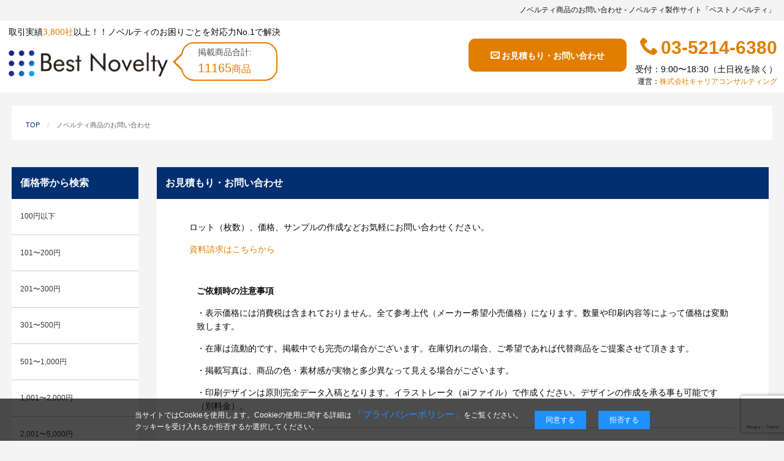

--- FILE ---
content_type: text/html; charset=UTF-8
request_url: https://best-novelty.jp/contact/
body_size: 9413
content:

<!doctype html>
<html class="no-js" lang="ja">
  <head>

<meta charset="utf-8" />
<meta http-equiv="x-ua-compatible" content="ie=edge">
<meta property="og:type" content="article">
<meta property="og:image" content="">
<meta property="og:url" content="//best-novelty.jp/contact/">
<meta property="og:title" content="ノベルティグッズ・ギフト・企業向け販促品の制作なら「ベストノベルティ」 ｜ ノベルティ商品のお問い合わせ">
<meta property="og:description" content="キャリアコンサルティングが運営するノベルティ製作サイト「ベストノベルティ」のお問い合わせページ。お急ぎの方はお電話でもOK（03-5214-6380）。短納期、小ロットなども対応いたします。まずはご連絡お待ちしております。">
<meta property="og:site_name" content="Best Novelty -">
<!--<meta property="og:locale" content="ja_JP">-->
<meta property="fb:app_id" content="1127285664024696">
<meta name="viewport" content="width=device-width, initial-scale=1.0" />
<meta name="description" content="キャリアコンサルティングが運営するノベルティ製作サイト「ベストノベルティ」のお問い合わせページ。お急ぎの方はお電話でもOK（03-5214-6380）。短納期、小ロットなども対応いたします。まずはご連絡お待ちしております。">
<meta name="keywords" content="キャリアコンサルティング,ピタックリーン,これいい和,パンの缶詰,ファイヤーセーブ">
    <title>ノベルティ商品のお問い合わせ | ノベルティグッズ・ギフト・企業向け販促品の制作なら「ベストノベルティ」</title>
    <link rel="canonical" href="https://best-novelty.jp/contact/" />
    <!-- Compressed CSS -->
    <link rel="stylesheet" href="https://cdnjs.cloudflare.com/ajax/libs/foundation/6.3.1/css/foundation.min.css" integrity="sha256-itWEYdFWzZPBG78bJOOiQIn06QCgN/F0wMDcC4nOhxY=" crossorigin="anonymous" />
    <link rel="stylesheet" href="/css/app.css?1578" />
    <link rel="stylesheet" type="text/css" href="/css/menu.css?31">
    <link rel="stylesheet" href="/css/icomoon41418/style.css">
    <link rel="stylesheet" href="https://cdnjs.cloudflare.com/ajax/libs/motion-ui/1.1.1/motion-ui.min.css" />
  <!-- Google tag (gtag.js) -->
  <script async src="https://www.googletagmanager.com/gtag/js?id=G-XDV542M5JK"></script>
  <script>
    window.dataLayer = window.dataLayer || [];
    function gtag(){dataLayer.push(arguments);}
    gtag('js', new Date());

    gtag('config', 'G-XDV542M5JK');
  </script>
  <!-- Google Tag Manager -->
  <script>(function(w,d,s,l,i){w[l]=w[l]||[];w[l].push({'gtm.start':
  new Date().getTime(),event:'gtm.js'});var f=d.getElementsByTagName(s)[0],
  j=d.createElement(s),dl=l!='dataLayer'?'&l='+l:'';j.async=true;j.src=
  'https://www.googletagmanager.com/gtm.js?id='+i+dl;f.parentNode.insertBefore(j,f);
  })(window,document,'script','dataLayer','GTM-WLTWVW7D');</script>
  <!-- End Google Tag Manager -->
  <script src="https://www.google.com/recaptcha/api.js"></script>
</head>
<script src="https://www.google.com/recaptcha/api.js?render=6Lcd9lQeAAAAAF-uWlFpwaL8xzlQfFJE966LUcx6"></script>
  <body>
     <h1 class="top_text text-right">
   ノベルティ商品のお問い合わせ - ノベルティ製作サイト「ベストノベルティ」</h1>
 <div id="header">
  <div class="row small-collapse">
    <div class="large-5 medium-5 columns head_tittle small-8">
      <p>取引実績<span class="orange">3,800社</span>以上！！ノベルティのお困りごとを対応力No.1で解決</p>
      <div class="clearfix">
        <p id="top_logo"><a href="/">ベストノベルティ(Best Novelty)</a></p>
        <div class="balloon2-left show-for-large">
          <div class="inner-ballon">
            <p>掲載商品合計:</p><p class="orange">11165<small>商品</small></p>
          </div>
        </div>
      </div>
    </div>
    <div class="large-7 medium-7 columns text-right head_contact end small-4">
      <div class="float-right">
        <div class="clearfix">
          <div id="head_button" class="float-left">
            <a href="/contact" class="button expanded radius show-for-medium"><i class="fa icon-envelop"></i>お見積もり・お問い合わせ</a>
            <a href="/contact" class="button expanded radius show-for-small-only">お問い合わせ</a>
          </div>
          <div id="head_infobar" class="float-right show-for-large">
            <p id="top_tel"><b><i class="fa icon-phone"></i>03-5214-6380</b></p>
            <p id="head_info" class="text-right">受付：9:00〜18:30（土日祝を除く）</p>
            <p id="head_company" class="text-right">運営：<a href="https://c-consul.co.jp/" target="_blank">株式会社キャリアコンサルティング</a></p>
          </div>
        </div>
        </div>
      </div>
    </div>
   </div>

    <div class="row contact_row">
      <div id="breadcrumbs" class="hide-for-small-only">
 <div class="row">
     <nav role="navigation">
       <ul class="breadcrumbs">
         <li><a href="/">TOP</a></li>
                  <li class="disabled">ノベルティ商品のお問い合わせ</li>
       </ul>
     </nav>
   </div>
</div>

    <!-- メイン部分 -->
      <div id="main" class="large-10 large-push-2 columns">
        <form id="form_1" method="post" action="">
          <input type="hidden" id="g-recaptcha-response" name="g-recaptcha-response">
          <input type="hidden" name="action" value="validate_captcha">
        <h2 id="main_tittle">お見積もり・お問い合わせ</h2>
        <div class="row columns list contact">
          <div class="columns">
                    <div class="columns medium-11 medium-centered">
            <br><p>ロット（枚数）、価格、サンプルの作成などお気軽にお問い合わせください。</p>
            <p><a href="/contact/leaflet">資料請求はこちらから</a></p>
            <table>
              <tr>
                <td>
                  <p><b>ご依頼時の注意事項</b></p>
                  <p>・表示価格には消費税は含まれておりません。全て参考上代（メーカー希望小売価格）になります。数量や印刷内容等によって価格は変動致します。</p>
                  <p>・在庫は流動的です。掲載中でも完売の場合がございます。在庫切れの場合、ご希望であれば代替商品をご提案させて頂きます。</p>
                  <p>・掲載写真は、商品の色・素材感が実物と多少異なって見える場合がございます。</p>
                  <p>・印刷デザインは原則完全データ入稿となります。イラストレータ（aiファイル）で作成ください。デザインの作成を承る事も可能です（別料金）。 </p>
                </td>
              </tr>
            </table>
            <table>
              <tr>
                <th>貴社名<span class="hissu">必須</span></th>
                <td>
                  <div class="row">
                    <input id="company_name" type="text" name="company_name" value="" class="text validate[required,maxSize[100]]" placeholder="貴社名">
                  </div>
                </td>
              </tr>
              <tr>
                <th>ご担当者氏名<span class="hissu">必須</span></th>
                <td>
                  <div class="row">
                    <input id="your_name" type="text" name="your_name" value="" class="text validate[required,maxSize[10]]" placeholder="ご担当者氏名">
                  </div>
                </td>
              </tr>
              <tr>
                <th>電話番号<span class="hissu">必須</span></th>
                <td>
                  <div class="row">
                    <input id="your_tel" type="text" name="your_tel" value="" class="text validate[required,custom[phone]]" placeholder="電話番号">
                  </div>
                </td>
              </tr>
              <tr>
                <th>メールアドレス<span class="hissu">必須</span></th>
                <td>
                  <div class="row">
                    <input id="your_mail" type="text" name="your_mail" value="" class="text validate[required,custom[email]]" placeholder="メールアドレス">
                  </div>
                </td>
              </tr>
            </table>
          </div>
          <div class="columns medium-11 medium-centered">
            <br>
          <p>ご検討の商品がお決まりの方は下記もご入力ください。</p>
            <table>
              <tr>
                <th>ご検討商品</th>
                <td>
                  <input id="contact_product" type="text" name="contact_product" value="" class="text" placeholder="ご検討商品">
                </td>
              </tr>
              <tr>
                <th>ご検討数量</th>
                <td>
                  <input id="contact_prodcut_amount" type="text" name="contact_prodcut_amount" value="" class="text validate[custom[integer]]" placeholder="ご検討数量">
                </td>
              </tr>
              <tr>
                <th>名入れの有無</th>
                <td>
                  <ul class="clearfix">
                    <li class="left"><INPUT type="radio" id="radio01a" class="" data-prompt-position="topLeft" name="name_print" value="True"  ><label for="radio01a">有り</label></li>
                    <li class="left"><INPUT type="radio" id="radio02a" class="" data-prompt-position="topLeft" name="name_print" value="False" ><label for="radio02a">無し</label></li>
                  </ul>
                </td>
              </tr>
              <tr>
                <th>ご希望の納期</th>
                <td>
                  <input id="contact_remit" type="text" name="contact_remit" value="" class="text" placeholder="ご希望の納期">
                </td>
              </tr>
              <tr>
                <th>その他お問い合わせ</th>
                <td>
                  <textarea id="contents" name="contents" cols="50" rows="8" class="validate[maxSize[800]]" placeholder="お問い合わせ内容をご入力ください。"></textarea>
                </td>
              </tr>
            </table>
            <p><a href="https://c-consul.co.jp/company/policy/" target="_blank">
              個人情報の取り扱いはこちらをご確認ください。</a>
          </div>
          <div id="button">
            <div class="row">
              <div class="large-8 medium-10 small-12 columns small-centered">
                <input type="submit" name="send" class='button expanded large' value="お問い合わせを送信する"  onclick="return check();">
              </div>
              <div class="text-center">
                <p>お電話でのお問い合わせも承ります。<br>03-5214-6380（9:00〜18:30 土日祝をのぞく）</p>
              </div>
            </div>
          </div>
        </div>
        </div>
      </form>
      </div>

      <!-- サイド部分 -->
        <div id="side_category2" class="large-2 large-pull-10 columns">
          <nav>
  <h3>価格帯から検索</h3>
  <ul>
    <li><a href="/result?min=-2&amp;max=100">100円以下</a></li>
    <li><a href="/result?min=101&amp;max=200">101〜200円</a></li>
    <li><a href="/result?min=201&amp;max=300">201〜300円</a></li>
    <li><a href="/result?min=301&amp;max=500">301〜500円</a></li>
    <li><a href="/result?min=501&amp;max=1000">501〜1,000円</a></li>
    <li><a href="/result?min=1001&amp;max=2000">1,001〜2,000円</a></li>
    <li><a href="/result?min=2001&amp;max=5000">2,001〜5,000円</a></li>
    <li><a href="/result?min=5001&amp;max=-2">5,001円以上</a></li>
    <li><a href="/result?min=-1&amp;max=-1">オープン価格</a></li>
  </ul>
  <h3>カテゴリから検索</h3>
  <ul>
    <!-- 20250717 サイドメニュー変更 -->
    <li class="has-child">
      <a href="#menu80">バッグ・ファッション</a>
      <ul>
        <!-- 20250717 カテゴリー名改善 -->
        <li><a href="/category/?cat_id=81">エコバッグ・コットンバッグ・紙袋</a></li>
        <!-- //20250717 カテゴリー名改善 -->
        <li><a href="/category/?cat_id=82">ファッション雑貨</a></li>
        <!-- 20250717 カテゴリー名改善 -->
        <li><a href="/category/?cat_id=83">Ｔシャツ・他ウェア</a></li>
        <!-- //20250717 カテゴリー名改善 -->
      </ul>
    </li>
    <li><a href="/category/?cat_id=61">ボールペン・マーカー</a></li>
    <li><a href="/category/?cat_id=62">メモ・付箋</a></li>
    <li><a href="/category/?cat_id=47">マグカップ・ボトル関連</a></li>
    <li><a href="/category/?cat_id=43">タオル</a></li>
    <li><a href="/category/?cat_id=75">キーホルダー</a></li>
    <!-- //20250717 サイドメニュー変更 -->
    <li class="has-child">
      <a href="#menu20">食品・グルメ</a>
        <ul>
          <li><a href="/category/?cat_id=21">食材</a></li>
          <li><a href="/category/?cat_id=22">麺類</a></li>
          <li><a href="/category/?cat_id=23">パン</a> </li>
          <li><a href="/category/?cat_id=24">飲料品</a></li>
          <li><a href="/category/?cat_id=25">菓子・スイーツ</a></li>
          <li><a href="/category/?cat_id=26">調味料</a></li>
          <li><a href="/category/?cat_id=27">レトルト</a></li>
          <li><a href="/category/?cat_id=28">副食品</a></li>
        </ul>
    </li>
    <li class="has-child">
      <a href="#menu40">生活用品</a>
      <ul>
        <li><a href="/category/?cat_id=41">バス・洗面用品</a></li>
        <li><a href="/category/?cat_id=42">お掃除・洗濯</a></li>
        <li><a href="/category/?cat_id=44">メディカル用品</a></li>
        <li><a href="/category/?cat_id=45">ティッシュ</a></li>
        <li><a href="/category/?cat_id=46">キッチン用品</a></li>
        <li><a href="/category/?cat_id=48">傘・雨具</a></li>
        <li><a href="/category/?cat_id=49">防犯・防災</a></li>
        <li><a href="/category/?cat_id=50">リビング</a></li>
        <li><a href="/category/?cat_id=51">電化製品・時計</a></li>
        <li><a href="/category/?cat_id=52">ライター・マッチ</a></li>
        <li><a href="/category/?cat_id=53">レジャー・アウトドア</a></li>
        <li><a href="/category/?cat_id=54">トラベル</a></li>
        <li><a href="/category/?cat_id=55">涼感・あったかグッズ</a></li>
        <li><a href="/category/?cat_id=191">手ぬぐい</a></li>
        <li><a href="/category/?cat_id=57">その他生活雑貨</a></li>
      </ul>
    </li>
    <li class="has-child">
      <a href="#menu70">PC・モバイル用品</a>
      <ul>
        <li><a href="/category/?cat_id=71">パソコン周辺グッズ</a></li>
        <li><a href="/category/?cat_id=72">モバイル関連グッズ</a></li>
        <li><a href="/category/?cat_id=73">携帯ストラップ</a></li>
        <li><a href="/category/?cat_id=74">クリーナー</a></li>
      </ul>
    </li>
    <li class="has-child">
      <a href="#menu60">ステーショナリー関連</a>
      <ul>
        <li><a href="/category/?cat_id=63">手帳・ノート</a></li>
        <li><a href="/category/?cat_id=64">ファイル・バインダー</a></li>
        <li><a href="/category/?cat_id=65">その他文具</a></li>
        <li><a href="/category/?cat_id=66">オフィス関連用品</a></li>
        <li><a href="/category/?cat_id=67">カレンダー</a></li>
      </ul>
    </li>
    <li class="has-child">
      <a href="#menu90">美容・健康</a>
      <ul>
        <li><a href="/category/?cat_id=91">健康・癒しグッズ</a></li>
        <li><a href="/category/?cat_id=92">美容・コスメグッズ</a></li>
      </ul>
    </li>
    <li class="has-child">
      <a href="#menu100">装飾・イベント</a>
      <ul>
        <li><a href="/category/?cat_id=101">装飾什器</a></li>
        <li><a href="/category/?cat_id=102">オリジナル装飾ツール</a></li>
        <li><a href="/category/?cat_id=103">既成装飾ツール</a></li>
        <li><a href="/category/?cat_id=104">記念品・贈答品</a></li>
      </ul>
    </li>
    <li class="has-child">
      <a href="#menu110">おもしろグッズ・玩具</a>
      <ul>
        <li><a href="/category/?cat_id=6">おもしろグッズ</a></li>
        <li><a href="/category/?cat_id=111">玩具</a></li>
      </ul>
    </li>
    <li class="has-child">
      <a href="#menu130">季節商品</a>
      <ul>
        <li><a href="/category/?cat_id=131">春</a></li>
        <li><a href="/category/?cat_id=132">夏</a></li>
        <li><a href="/category/?cat_id=133">秋</a></li>
        <li><a href="/category/?cat_id=134">冬</a></li>
        <li><a href="/category/?cat_id=135">正月</a></li>
        <li><a href="/category/?cat_id=136">バレンタイン</a></li>
        <li><a href="/category/?cat_id=137">ハロウィン</a></li>
        <li><a href="/category/?cat_id=183">ホワイトデー</a></li>
        <li><a href="/category/?cat_id=190">ブランケット</a></li>
      </ul>
    </li>
    <li><a href="/category/?cat_id=10">エコロジー（環境にやさしい商品）</a></li>
    <li><a href="/category/?cat_id=178">フルカラー印刷商品</a></li>
    <li><a href="/category/?cat_id=9">伝統工芸品</a></li>
    <li><a href="/category/?cat_id=170">周年記念品</a></li>
    <li><a href="/category/?cat_id=179">小ロット</a></li>
    <li><a href="/category/?cat_id=182">採用装飾ツール</a></li>
    <li><a href="/category/?cat_id=181">ねこアイテム</a></li>
    <li><a href="/category/?cat_id=187">フェスグッズ</a></li>
    <li><a href="/category/?cat_id=188">オープンキャンパス</a></li>
    <li><a href="/category/?cat_id=189">これいい和オリジナルノベルティ</a></li>
    <li><a href="/category/?cat_id=194">SDGｓノベルティ</a></li>
    <li><a href="/category/?cat_id=196">カタログギフト</a></li>
    <li><a href="/category/?cat_id=228">おしゃれ<span class="text-right alert"><small>New</small></span></a></li>
    <li><a href="/category/">カテゴリ一覧</a></li>
  </ul>
  <a href="/guide" class="button expanded show-for-medium"><i class="fa icon-book"></i>ご利用ガイド</a>
  <a href="/faq" class="button expanded show-for-medium"><i class="fa icon-notification"></i>よくあるご諮問</a>
  <a href="/design" class="button expanded show-for-medium"><i class="fa icon-book"></i>デザインデータに関して</a>
  <a href="/category/contents/pita-clean" class="banner text-center show-for-medium"><img class="lazyload show-for-medium" data-src="/img/pita.png" alt="人気ノベルティ・ピタックリーン" width="251" height="55"></a>
  <a href="/works" class="banner show-for-medium"><img class="lazyload" data-src="/img/works.png" alt="ノベルティ製作実績・お客様の声" width="750" height="200"></a>
  <a href="/novepedia" class="banner text-center show-for-medium"><img class="lazyload" data-src="/img/novepedia_side2.png" alt="ノベルティグッズ用語辞典「ノベペディア」" width="251" height="55"></a>
</nav>
        </div>

    </div><!-- トップrow -->

    <!-- フッター部分 -->
    <div class="clearfix">
  <div class="go_top wagara_back text-center">
    <a href="#">ページ上部へ</a>
  </div>
</div>
<footer> 
  <div class="row">
    <div class="large-3 medium-3 small-12 columns">
      <div class="comp">
        <br>
        <p>運営会社：<a href="//c-consul.co.jp/" target="_blank">株式会社キャリアコンサルティング</a></p>
        <p>〒101-0051 東京都千代田区神田神保町3-9</p>
        <p>幸保ビル6F</p>
        <p>→<a href="//c-consul.co.jp/company/access/" target="_blank">アクセス</a></p>
        <p>→<a href="//c-consul.co.jp/company/policy/" target="_blank">プライバシーポリシー</a></p>
      </div>
      <div class="license">
        <p>人材紹介事業 労働大臣許可番号：13-ユ-300003</p>
      </div>
    </div>
    <div class="footer_links large-9 medium-9 columns show-for-medium">
      <div class="medium-4 columns">
        <ul>
          <li><b><a href="/">トップページ</a></b></li>
          <li><a href="/works">オリジナルノベルティ製作実績・お客様の声</a></li>
          <li><a href="/guide/#flow">納品までの流れ</a></li>
          <li><a href="/guide/#print">名入れについて</a></li>
          <li><a href="/guide/#package">包装・熨斗について</a></li>
          <li><a href="/contact">ノベルティ製作お問い合わせ</a></li>
          <li><a href="/contact/leaflet">資料請求</a></li>
          <li><a href="/contents/pita-clean">貼付け型液晶画面クリーナー「ピタックリーン」</a></li>
          <li><a href="/ranking">人気ノベルティランキング</a></li>
          <li><a href="/blog">ベストノベルティブログ</a></li>
          <li><a href="/faq">よくあるご質問</a></li>
          <li><a href="/novepedia">ノベルティグッズ用語辞典「ノベペディア」</a></li>
          <li><a href="/design">弊社で制作したデザインデータに関して</a></li>
          <li><a href="/sitemap">サイトマップ</a></li>
        </ul>
      </div>
      <div class="medium-4 columns">
        <ul>
          <li><b>価格帯</b></li>
          <li><a href="/result?min=-2&amp;max=100">100円以下のノベルティ グッズ</a></li>
          <li><a href="/result?min=101&amp;max=200">101〜200円のノベルティ グッズ</a></li>
          <li><a href="/result?min=201&amp;max=300">201〜300円のノベルティ グッズ</a></li>
          <li><a href="/result?min=301&amp;max=500">301〜500円のノベルティ グッズ</a></li>
          <li><a href="/result?min=501&amp;max=1000">501〜1,000円のノベルティ グッズ</a></li>
          <li><a href="/result?min=1001&amp;max=2000">1,001〜2,000円のノベルティ グッズ</a></li>
          <li><a href="/result?min=2001&amp;max=5000">2,001〜5,000円のノベルティ グッズ</a></li>
          <li><a href="/result?min=5001&amp;max=-2">5,001円以上のノベルティ グッズ</a></li>
          <li><a href="/result?min=-1&amp;max=-1">オープン価格のノベルティ グッズ</a></li>
        </ul>
      </div>
      <div class="medium-4 columns">
        <ul>
          <li><b><a href="/category/">カテゴリ</a></b></li>
          <li><a href="/category/?cat_id=20">食品・グルメノベルティ グッズ</a></li>
          <li><a href="/category/?cat_id=40">生活用品ノベルティ グッズ</a></li>
          <li><a href="/category/?cat_id=70">PC・モバイル用品ノベルティ グッズ</a></li>
          <li><a href="/category/?cat_id=60">ステーショナリー関連ノベルティ グッズ</a></li>
          <li><a href="/category/?cat_id=80">バッグ・ファッションノベルティ グッズ</a></li>
          <li><a href="/category/?cat_id=90">美容・健康ノベルティ グッズ</a></li>
          <li><a href="/category/?cat_id=100">装飾・イベントノベルティ グッズ</a></li>
          <li><a href="/category/?cat_id=110">おもしろグッズ・玩具ノベルティ グッズ</a></li>
          <li><a href="/category/?cat_id=130">季節商品ノベルティ グッズ</a></li>
          <li><a href="/category/?cat_id=10">エコロジー（環境にやさしい商品）ノベルティ グッズ</a></li>
          <li><a href="/category/?cat_id=178">フルカラー印刷商品</a></li>
          <li><a href="/category/?cat_id=9">伝統工芸品ノベルティ グッズ</a></li>
          <li><a href="/category/?cat_id=170">周年記念品ノベルティ グッズ</a></li>
          <li><a href="/category/?cat_id=179">小ロットノベルティ グッズ</a></li>
          <li><a href="/category/?cat_id=182">採用装飾ツールノベルティ グッズ</a></li>
          <li><a href="/category/?cat_id=181">ねこアイテムノベルティ グッズ</a></li>
          <li><a href="/category/?cat_id=187">フェスノベルティ グッズ</a></li>
          <li><a href="/category/?cat_id=188">オープンキャンパスノベルティ グッズ</a></li>
          <li><a href="/category/?cat_id=189">これいい和オリジナルノベルティ グッズ</a></li>
          <li><a href="/category/?cat_id=194">SDGｓ・サスティナブルノベルティ グッズ</a></li>
          <li><a href="/category/?cat_id=196">カタログギフトノベルティ グッズ</a></li>
        </ul>
      </div>
    </div>
  </div>
  <div class="row">
    <div class="large-3 medium-3 small-6 columns float-left">
      <a href="//japan-novelty.jp/" target="_blank"><img class="lazyload" data-src="/img/japan-novelty.png" alt="これいい和" width="481" height="110"></a>
    </div>
    <div class="large-3 medium-3 small-6 columns float-left">
      <a href="http://medetaiwa.jp/" target="_blank"><img class="lazyload" data-src="/img/aniv_bnr.png" alt="周年記念コンサルティング" width="340" height="91"></a>
    </div>
  </div>
  <div class="row">
    <!-- 20250415 リンク設定 -->
    <p class="copy text-center">Copyright(C)<a href="/" style="text-decoration:none;">ノベルティグッズ・ギフト・記念品・販促品の制作なら「ベストノベルティ」</a> All rights reserved.</p>
    <!-- //20250415 リンク設定 -->
  </div>
</footer>
<div class="cookie-consent">
  <div class="cookie-text">
    当サイトではCookieを使用します。Cookieの使用に関する詳細は
    <span class="policy-link"><a href="https://c-consul.co.jp/company/policy/" target="_blank" >「プライバシーポリシー」</a></span>をご覧ください。<br>
    クッキーを受け入れるか拒否するか選択してください。
  </div>
  <div class="cookie-agree">同意する</div>
  <div class="cookie-reject">拒否する</div>
</div>
<link rel="stylesheet" href="/css/icomoon41418/style.css">
<link rel="stylesheet" href="//cdnjs.cloudflare.com/ajax/libs/motion-ui/1.1.1/motion-ui.min.css" />
<script src="//ajax.googleapis.com/ajax/libs/jquery/3.4.1/jquery.min.js"></script>
<script src="/js/menu.js?1"></script>
<script src="/js/jquery.lazyload.js"></script>
<script>
  $(function() {
    $('img.lazyload').lazyload({
      effect : 'fadeIn',
      effect_speed: 2000
    });
  });
  $(function(){
    $(".more").on("click", function() {
      $(this).toggleClass("on-click");
      $(".txt-hide").slideToggle(1000);
    });
  });
</script>
<script src="https://cdnjs.cloudflare.com/ajax/libs/Swiper/7.3.3/swiper-bundle.min.js"></script>
<script>
  var Swiper = new Swiper ('.swiper', {
    loop: true, speed: 600,  slidesPerView: 1,  direction: 'horizontal', effect: 'slide',
    autoplay: {delay: 3000, stopOnLast: false, disableOnInteraction: true },
    pagination: {el: '.swiper-pagination',},
    navigation: {nextEl: '.swiper-button-next', prevEl: '.swiper-button-prev', },
    scrollbar: {el: '.swiper-scrollbar', }
  });
  var Swiper = new Swiper ('.swiper1', {
    loop: true, speed: 600,  slidesPerView: 1,  direction: 'horizontal', effect: 'slide',
    autoplay: {delay: 3000, stopOnLast: false, disableOnInteraction: true },
    pagination: {el: '.swiper-pagination',},
    navigation: {nextEl: '.swiper-button-next', prevEl: '.swiper-button-prev', },
    scrollbar: {el: '.swiper-scrollbar', }
  });
  var Swiper2 = new Swiper ('.swiper2', {
      loop: true, speed: 600,  slidesPerView: 2,  direction: 'horizontal', effect: 'slide',
      autoplay: {delay: 3000, stopOnLast: false, disableOnInteraction: true },
      pagination: {el: '.swiper-pagination',},
      navigation: {nextEl: '.swiper-button-next', prevEl: '.swiper-button-prev', },
      scrollbar: {el: '.swiper-scrollbar', }
  });
</script>

<script src="https://cdnjs.cloudflare.com/ajax/libs/foundation/6.3.1/js/foundation.min.js" integrity="sha256-Nd2xznOkrE9HkrAMi4xWy/hXkQraXioBg9iYsBrcFrs=" crossorigin="anonymous"></script>
<script src="/js/jquery.validationEngine.js" defer></script>
<script src="/js/jquery.validationEngine-ja.js" defer></script>
<link rel="stylesheet" href="/js/validationEngine.jquery.css">
<script type="text/javascript">
  jQuery(function($) {
    var nav = $('#head_search'),
    offset = nav.offset();
    $(window).scroll(function () {
      if($(window).scrollTop() < offset.top+180) {
        nav.removeClass('fixed');
      } else {
        nav.addClass('fixed');
      }
    });
  });
</script>
<script>
  $(function(){
    $('.sub_menu').hide();
    $('.main_menu').click(function(){
      $('ul.sub_menu').slideUp();
      $('.main_menu').removeClass('open');
      if($('+ul.sub_menu',this).css('display') == 'none'){
      $('+ul.sub_menu',this).slideDown();
      $(this).addClass('open');
      }
    });
  });
</script>
<script type="text/javascript" src="//cdn.jsdelivr.net/npm/slick-carousel@1.8.1/slick/slick.min.js"></script>
<script>
  $(function(){
    $('.slider-1').slick({
      arrows:false,
      autoplay:true,
      autoplaySpeed:3000,
      slidesToShow:4,
      responsive: [
        {
          breakpoint: 860,
          settings: {
            slidesToShow: 2,
          }
        },
        {
          breakpoint: 480,
          settings: {
            slidesToShow: 2,
          }
        },
      ]
    });
  });
</script>
<script async src="https://www.googletagmanager.com/gtag/js?id=UA-995263-7"></script>
<script>
  window.dataLayer = window.dataLayer || [];
  function gtag(){dataLayer.push(arguments);}
  gtag('js', new Date());
  gtag('config', 'UA-995263-7');
</script>
<!-- Google Tag Manager (noscript) -->
<noscript><iframe src="https://www.googletagmanager.com/ns.html?id=GTM-WLTWVW7D"
height="0" width="0" style="display:none;visibility:hidden"></iframe></noscript>
<!-- End Google Tag Manager (noscript) -->
<script type="text/javascript" id="_-s-js-_" src="//satori.segs.jp/s.js?c=90c88faa"></script>
<script type="application/ld+json">
  {
    "@context": "http://schema.org",
    "@type": "LocalBusiness",
    "name": "株式会社キャリアコンサルティング",
    "telephone": "+81352146380",
    "address": "〒101-0051 東京都千代田区神田神保町3-9",
    "openinghours": "Mo, Tu, We, Th, Fr 09:00-18:30"
  }
</script>
<script type='text/javascript'>
  (function() {
    console.log('即時関数');

    // DOM-Elementを取得しておく
    const cookieConsent = document.querySelector('.cookie-consent');
    const cookieAgree = document.querySelector('.cookie-agree');
    const cookieReject = document.querySelector('.cookie-reject');

    // Cookieを拒否した時用のFlag
    const rejectFlag = sessionStorage.getItem('rejectFlag');
    console.log({rejectFlag});

    const cookieData = document.cookie;
    console.log({cookieData});

    // CookieをSetしているかどうかを判定するためのFlag
    let cookieSetFlag = false;

    // 綺麗に分割するために「'; '」(セミコロン&半角スペース)で区切る！
    const cookieDataList = cookieData.split('; ');
    console.log({cookieDataList});

    for (const cookie of cookieDataList) {
      const cookieSplit = cookie.split('=');
      console.log({cookieSplit});

      if (cookieSplit[0] === 'robotama-cookie') cookieSetFlag = true;
      console.log({cookieSetFlag});
    }

    // Cookieの有効期限（日）をSetする
    const expire = 31;

    // 1. Yes Cookie-Set-Function => 引数は有効期限(日)
    function SetCookie(expire){
      const current = new Date();
      expire = current.getTime() + expire * 24 * 3600 * 1000;

      // CookieにDataをSetする
      document.cookie = `robotama-cookie=robotama-read; expire=${expire}`;
    }

    // 2. Cookieを拒否したときに、Cookieをすべて削除するFunction
    function DeleteAllCookie(){
      const maxAgeZero = 'max-age=0';

      for (const cookie of cookieDataList) {
        const cookieSplit = cookie.split('=');
        document.cookie = `${cookieSplit[0]}=; ${maxAgeZero}`;
      }
    }

    // 3. Popup表示のFunction
    function PopupDisplay(){
      cookieConsent.classList.add('is-show');
    }

    if (cookieSetFlag) {
      console.log('cookieSetFlagが立っている！Cookie同意済みUser');
    }
    else {
      if (rejectFlag) {
        console.log('rejectFlagが立っている！Cookie-拒否User');
      } else {
        console.log('2つのFlagが立っていない！初回Access-Userか、有効期限切れUser');
        PopupDisplay();
      }
    }

    // Cookie同意ボタンにイベントを追加する
    cookieAgree.addEventListener('click', ()=> {
      cookieConsent.classList.add('cc-hide2');
      SetCookie(expire);
    });

    // Cookie拒否ボタンにイベントを追加する
    cookieReject.addEventListener('click', ()=> {
    cookieConsent.classList.add('cc-hide2');

    // Cookie拒否Userは、SessionStorageで管理
    // Sessionが切れれば、また表示される
    sessionStorage.setItem('rejectFlag', true);
    DeleteAllCookie();
  });

  }());
</script>
<!--start 20240919 追加 スムーススクロールの追加-->
<p id="page-top"><a href="#"><img src="/img/arrow-icon.png" alt="矢印"></a></p>
<script>
  function PageTopAnime() {
    var scroll = $(window).scrollTop();
    if (scroll >= 200){
      $('#page-top').removeClass('DownMove');
      $('#page-top').addClass('UpMove');
    }
    else{
      if($('#page-top').hasClass('UpMove')){
        $('#page-top').removeClass('UpMove');
        $('#page-top').addClass('DownMove');
      }
    }
  }
  $(window).scroll(function () {
    PageTopAnime();
  });
  $(window).on('load', function () {
     PageTopAnime();
  });
  $('#page-top a').click(function () {
    $('body,html').animate({
      scrollTop: 0
    }, 500);
    return false;
  });
</script>
<!--end 20240919 追加 スムーススクロールの追加-->    <script>
    <!-- //確認ダイアログの表示
    function check(){
      if(window.confirm('お問い合わせを送信いたします')){
        return true; // 「OK」時は送信を実行
      }
      else{ // 「キャンセル」時の処理
        return false; // 送信を中止
      }
    }
    // -->
    document.addEventListener('DOMContentLoaded', function() {
        var form = document.querySelector('form');
        form.addEventListener('submit', function(e) {
            e.preventDefault();
            grecaptcha.ready(function() {
                grecaptcha.execute('6Lcd9lQeAAAAAF-uWlFpwaL8xzlQfFJE966LUcx6', {action: 'submit'}).then(function(token) {
                    document.getElementById('g-recaptcha-response').value = token;

                    // 送信ボタンの値を手動で追加
                    var hiddenInput = document.createElement('input');
                    hiddenInput.type = 'hidden';
                    hiddenInput.name = 'send';
                    hiddenInput.value = '送信';
                    form.appendChild(hiddenInput);

                    form.submit();
                });
            });
        });
    });

    </script>
  </body>
</html>


--- FILE ---
content_type: text/html; charset=utf-8
request_url: https://www.google.com/recaptcha/api2/anchor?ar=1&k=6Lcd9lQeAAAAAF-uWlFpwaL8xzlQfFJE966LUcx6&co=aHR0cHM6Ly9iZXN0LW5vdmVsdHkuanA6NDQz&hl=en&v=PoyoqOPhxBO7pBk68S4YbpHZ&size=invisible&anchor-ms=20000&execute-ms=30000&cb=24yuhpuos21h
body_size: 48714
content:
<!DOCTYPE HTML><html dir="ltr" lang="en"><head><meta http-equiv="Content-Type" content="text/html; charset=UTF-8">
<meta http-equiv="X-UA-Compatible" content="IE=edge">
<title>reCAPTCHA</title>
<style type="text/css">
/* cyrillic-ext */
@font-face {
  font-family: 'Roboto';
  font-style: normal;
  font-weight: 400;
  font-stretch: 100%;
  src: url(//fonts.gstatic.com/s/roboto/v48/KFO7CnqEu92Fr1ME7kSn66aGLdTylUAMa3GUBHMdazTgWw.woff2) format('woff2');
  unicode-range: U+0460-052F, U+1C80-1C8A, U+20B4, U+2DE0-2DFF, U+A640-A69F, U+FE2E-FE2F;
}
/* cyrillic */
@font-face {
  font-family: 'Roboto';
  font-style: normal;
  font-weight: 400;
  font-stretch: 100%;
  src: url(//fonts.gstatic.com/s/roboto/v48/KFO7CnqEu92Fr1ME7kSn66aGLdTylUAMa3iUBHMdazTgWw.woff2) format('woff2');
  unicode-range: U+0301, U+0400-045F, U+0490-0491, U+04B0-04B1, U+2116;
}
/* greek-ext */
@font-face {
  font-family: 'Roboto';
  font-style: normal;
  font-weight: 400;
  font-stretch: 100%;
  src: url(//fonts.gstatic.com/s/roboto/v48/KFO7CnqEu92Fr1ME7kSn66aGLdTylUAMa3CUBHMdazTgWw.woff2) format('woff2');
  unicode-range: U+1F00-1FFF;
}
/* greek */
@font-face {
  font-family: 'Roboto';
  font-style: normal;
  font-weight: 400;
  font-stretch: 100%;
  src: url(//fonts.gstatic.com/s/roboto/v48/KFO7CnqEu92Fr1ME7kSn66aGLdTylUAMa3-UBHMdazTgWw.woff2) format('woff2');
  unicode-range: U+0370-0377, U+037A-037F, U+0384-038A, U+038C, U+038E-03A1, U+03A3-03FF;
}
/* math */
@font-face {
  font-family: 'Roboto';
  font-style: normal;
  font-weight: 400;
  font-stretch: 100%;
  src: url(//fonts.gstatic.com/s/roboto/v48/KFO7CnqEu92Fr1ME7kSn66aGLdTylUAMawCUBHMdazTgWw.woff2) format('woff2');
  unicode-range: U+0302-0303, U+0305, U+0307-0308, U+0310, U+0312, U+0315, U+031A, U+0326-0327, U+032C, U+032F-0330, U+0332-0333, U+0338, U+033A, U+0346, U+034D, U+0391-03A1, U+03A3-03A9, U+03B1-03C9, U+03D1, U+03D5-03D6, U+03F0-03F1, U+03F4-03F5, U+2016-2017, U+2034-2038, U+203C, U+2040, U+2043, U+2047, U+2050, U+2057, U+205F, U+2070-2071, U+2074-208E, U+2090-209C, U+20D0-20DC, U+20E1, U+20E5-20EF, U+2100-2112, U+2114-2115, U+2117-2121, U+2123-214F, U+2190, U+2192, U+2194-21AE, U+21B0-21E5, U+21F1-21F2, U+21F4-2211, U+2213-2214, U+2216-22FF, U+2308-230B, U+2310, U+2319, U+231C-2321, U+2336-237A, U+237C, U+2395, U+239B-23B7, U+23D0, U+23DC-23E1, U+2474-2475, U+25AF, U+25B3, U+25B7, U+25BD, U+25C1, U+25CA, U+25CC, U+25FB, U+266D-266F, U+27C0-27FF, U+2900-2AFF, U+2B0E-2B11, U+2B30-2B4C, U+2BFE, U+3030, U+FF5B, U+FF5D, U+1D400-1D7FF, U+1EE00-1EEFF;
}
/* symbols */
@font-face {
  font-family: 'Roboto';
  font-style: normal;
  font-weight: 400;
  font-stretch: 100%;
  src: url(//fonts.gstatic.com/s/roboto/v48/KFO7CnqEu92Fr1ME7kSn66aGLdTylUAMaxKUBHMdazTgWw.woff2) format('woff2');
  unicode-range: U+0001-000C, U+000E-001F, U+007F-009F, U+20DD-20E0, U+20E2-20E4, U+2150-218F, U+2190, U+2192, U+2194-2199, U+21AF, U+21E6-21F0, U+21F3, U+2218-2219, U+2299, U+22C4-22C6, U+2300-243F, U+2440-244A, U+2460-24FF, U+25A0-27BF, U+2800-28FF, U+2921-2922, U+2981, U+29BF, U+29EB, U+2B00-2BFF, U+4DC0-4DFF, U+FFF9-FFFB, U+10140-1018E, U+10190-1019C, U+101A0, U+101D0-101FD, U+102E0-102FB, U+10E60-10E7E, U+1D2C0-1D2D3, U+1D2E0-1D37F, U+1F000-1F0FF, U+1F100-1F1AD, U+1F1E6-1F1FF, U+1F30D-1F30F, U+1F315, U+1F31C, U+1F31E, U+1F320-1F32C, U+1F336, U+1F378, U+1F37D, U+1F382, U+1F393-1F39F, U+1F3A7-1F3A8, U+1F3AC-1F3AF, U+1F3C2, U+1F3C4-1F3C6, U+1F3CA-1F3CE, U+1F3D4-1F3E0, U+1F3ED, U+1F3F1-1F3F3, U+1F3F5-1F3F7, U+1F408, U+1F415, U+1F41F, U+1F426, U+1F43F, U+1F441-1F442, U+1F444, U+1F446-1F449, U+1F44C-1F44E, U+1F453, U+1F46A, U+1F47D, U+1F4A3, U+1F4B0, U+1F4B3, U+1F4B9, U+1F4BB, U+1F4BF, U+1F4C8-1F4CB, U+1F4D6, U+1F4DA, U+1F4DF, U+1F4E3-1F4E6, U+1F4EA-1F4ED, U+1F4F7, U+1F4F9-1F4FB, U+1F4FD-1F4FE, U+1F503, U+1F507-1F50B, U+1F50D, U+1F512-1F513, U+1F53E-1F54A, U+1F54F-1F5FA, U+1F610, U+1F650-1F67F, U+1F687, U+1F68D, U+1F691, U+1F694, U+1F698, U+1F6AD, U+1F6B2, U+1F6B9-1F6BA, U+1F6BC, U+1F6C6-1F6CF, U+1F6D3-1F6D7, U+1F6E0-1F6EA, U+1F6F0-1F6F3, U+1F6F7-1F6FC, U+1F700-1F7FF, U+1F800-1F80B, U+1F810-1F847, U+1F850-1F859, U+1F860-1F887, U+1F890-1F8AD, U+1F8B0-1F8BB, U+1F8C0-1F8C1, U+1F900-1F90B, U+1F93B, U+1F946, U+1F984, U+1F996, U+1F9E9, U+1FA00-1FA6F, U+1FA70-1FA7C, U+1FA80-1FA89, U+1FA8F-1FAC6, U+1FACE-1FADC, U+1FADF-1FAE9, U+1FAF0-1FAF8, U+1FB00-1FBFF;
}
/* vietnamese */
@font-face {
  font-family: 'Roboto';
  font-style: normal;
  font-weight: 400;
  font-stretch: 100%;
  src: url(//fonts.gstatic.com/s/roboto/v48/KFO7CnqEu92Fr1ME7kSn66aGLdTylUAMa3OUBHMdazTgWw.woff2) format('woff2');
  unicode-range: U+0102-0103, U+0110-0111, U+0128-0129, U+0168-0169, U+01A0-01A1, U+01AF-01B0, U+0300-0301, U+0303-0304, U+0308-0309, U+0323, U+0329, U+1EA0-1EF9, U+20AB;
}
/* latin-ext */
@font-face {
  font-family: 'Roboto';
  font-style: normal;
  font-weight: 400;
  font-stretch: 100%;
  src: url(//fonts.gstatic.com/s/roboto/v48/KFO7CnqEu92Fr1ME7kSn66aGLdTylUAMa3KUBHMdazTgWw.woff2) format('woff2');
  unicode-range: U+0100-02BA, U+02BD-02C5, U+02C7-02CC, U+02CE-02D7, U+02DD-02FF, U+0304, U+0308, U+0329, U+1D00-1DBF, U+1E00-1E9F, U+1EF2-1EFF, U+2020, U+20A0-20AB, U+20AD-20C0, U+2113, U+2C60-2C7F, U+A720-A7FF;
}
/* latin */
@font-face {
  font-family: 'Roboto';
  font-style: normal;
  font-weight: 400;
  font-stretch: 100%;
  src: url(//fonts.gstatic.com/s/roboto/v48/KFO7CnqEu92Fr1ME7kSn66aGLdTylUAMa3yUBHMdazQ.woff2) format('woff2');
  unicode-range: U+0000-00FF, U+0131, U+0152-0153, U+02BB-02BC, U+02C6, U+02DA, U+02DC, U+0304, U+0308, U+0329, U+2000-206F, U+20AC, U+2122, U+2191, U+2193, U+2212, U+2215, U+FEFF, U+FFFD;
}
/* cyrillic-ext */
@font-face {
  font-family: 'Roboto';
  font-style: normal;
  font-weight: 500;
  font-stretch: 100%;
  src: url(//fonts.gstatic.com/s/roboto/v48/KFO7CnqEu92Fr1ME7kSn66aGLdTylUAMa3GUBHMdazTgWw.woff2) format('woff2');
  unicode-range: U+0460-052F, U+1C80-1C8A, U+20B4, U+2DE0-2DFF, U+A640-A69F, U+FE2E-FE2F;
}
/* cyrillic */
@font-face {
  font-family: 'Roboto';
  font-style: normal;
  font-weight: 500;
  font-stretch: 100%;
  src: url(//fonts.gstatic.com/s/roboto/v48/KFO7CnqEu92Fr1ME7kSn66aGLdTylUAMa3iUBHMdazTgWw.woff2) format('woff2');
  unicode-range: U+0301, U+0400-045F, U+0490-0491, U+04B0-04B1, U+2116;
}
/* greek-ext */
@font-face {
  font-family: 'Roboto';
  font-style: normal;
  font-weight: 500;
  font-stretch: 100%;
  src: url(//fonts.gstatic.com/s/roboto/v48/KFO7CnqEu92Fr1ME7kSn66aGLdTylUAMa3CUBHMdazTgWw.woff2) format('woff2');
  unicode-range: U+1F00-1FFF;
}
/* greek */
@font-face {
  font-family: 'Roboto';
  font-style: normal;
  font-weight: 500;
  font-stretch: 100%;
  src: url(//fonts.gstatic.com/s/roboto/v48/KFO7CnqEu92Fr1ME7kSn66aGLdTylUAMa3-UBHMdazTgWw.woff2) format('woff2');
  unicode-range: U+0370-0377, U+037A-037F, U+0384-038A, U+038C, U+038E-03A1, U+03A3-03FF;
}
/* math */
@font-face {
  font-family: 'Roboto';
  font-style: normal;
  font-weight: 500;
  font-stretch: 100%;
  src: url(//fonts.gstatic.com/s/roboto/v48/KFO7CnqEu92Fr1ME7kSn66aGLdTylUAMawCUBHMdazTgWw.woff2) format('woff2');
  unicode-range: U+0302-0303, U+0305, U+0307-0308, U+0310, U+0312, U+0315, U+031A, U+0326-0327, U+032C, U+032F-0330, U+0332-0333, U+0338, U+033A, U+0346, U+034D, U+0391-03A1, U+03A3-03A9, U+03B1-03C9, U+03D1, U+03D5-03D6, U+03F0-03F1, U+03F4-03F5, U+2016-2017, U+2034-2038, U+203C, U+2040, U+2043, U+2047, U+2050, U+2057, U+205F, U+2070-2071, U+2074-208E, U+2090-209C, U+20D0-20DC, U+20E1, U+20E5-20EF, U+2100-2112, U+2114-2115, U+2117-2121, U+2123-214F, U+2190, U+2192, U+2194-21AE, U+21B0-21E5, U+21F1-21F2, U+21F4-2211, U+2213-2214, U+2216-22FF, U+2308-230B, U+2310, U+2319, U+231C-2321, U+2336-237A, U+237C, U+2395, U+239B-23B7, U+23D0, U+23DC-23E1, U+2474-2475, U+25AF, U+25B3, U+25B7, U+25BD, U+25C1, U+25CA, U+25CC, U+25FB, U+266D-266F, U+27C0-27FF, U+2900-2AFF, U+2B0E-2B11, U+2B30-2B4C, U+2BFE, U+3030, U+FF5B, U+FF5D, U+1D400-1D7FF, U+1EE00-1EEFF;
}
/* symbols */
@font-face {
  font-family: 'Roboto';
  font-style: normal;
  font-weight: 500;
  font-stretch: 100%;
  src: url(//fonts.gstatic.com/s/roboto/v48/KFO7CnqEu92Fr1ME7kSn66aGLdTylUAMaxKUBHMdazTgWw.woff2) format('woff2');
  unicode-range: U+0001-000C, U+000E-001F, U+007F-009F, U+20DD-20E0, U+20E2-20E4, U+2150-218F, U+2190, U+2192, U+2194-2199, U+21AF, U+21E6-21F0, U+21F3, U+2218-2219, U+2299, U+22C4-22C6, U+2300-243F, U+2440-244A, U+2460-24FF, U+25A0-27BF, U+2800-28FF, U+2921-2922, U+2981, U+29BF, U+29EB, U+2B00-2BFF, U+4DC0-4DFF, U+FFF9-FFFB, U+10140-1018E, U+10190-1019C, U+101A0, U+101D0-101FD, U+102E0-102FB, U+10E60-10E7E, U+1D2C0-1D2D3, U+1D2E0-1D37F, U+1F000-1F0FF, U+1F100-1F1AD, U+1F1E6-1F1FF, U+1F30D-1F30F, U+1F315, U+1F31C, U+1F31E, U+1F320-1F32C, U+1F336, U+1F378, U+1F37D, U+1F382, U+1F393-1F39F, U+1F3A7-1F3A8, U+1F3AC-1F3AF, U+1F3C2, U+1F3C4-1F3C6, U+1F3CA-1F3CE, U+1F3D4-1F3E0, U+1F3ED, U+1F3F1-1F3F3, U+1F3F5-1F3F7, U+1F408, U+1F415, U+1F41F, U+1F426, U+1F43F, U+1F441-1F442, U+1F444, U+1F446-1F449, U+1F44C-1F44E, U+1F453, U+1F46A, U+1F47D, U+1F4A3, U+1F4B0, U+1F4B3, U+1F4B9, U+1F4BB, U+1F4BF, U+1F4C8-1F4CB, U+1F4D6, U+1F4DA, U+1F4DF, U+1F4E3-1F4E6, U+1F4EA-1F4ED, U+1F4F7, U+1F4F9-1F4FB, U+1F4FD-1F4FE, U+1F503, U+1F507-1F50B, U+1F50D, U+1F512-1F513, U+1F53E-1F54A, U+1F54F-1F5FA, U+1F610, U+1F650-1F67F, U+1F687, U+1F68D, U+1F691, U+1F694, U+1F698, U+1F6AD, U+1F6B2, U+1F6B9-1F6BA, U+1F6BC, U+1F6C6-1F6CF, U+1F6D3-1F6D7, U+1F6E0-1F6EA, U+1F6F0-1F6F3, U+1F6F7-1F6FC, U+1F700-1F7FF, U+1F800-1F80B, U+1F810-1F847, U+1F850-1F859, U+1F860-1F887, U+1F890-1F8AD, U+1F8B0-1F8BB, U+1F8C0-1F8C1, U+1F900-1F90B, U+1F93B, U+1F946, U+1F984, U+1F996, U+1F9E9, U+1FA00-1FA6F, U+1FA70-1FA7C, U+1FA80-1FA89, U+1FA8F-1FAC6, U+1FACE-1FADC, U+1FADF-1FAE9, U+1FAF0-1FAF8, U+1FB00-1FBFF;
}
/* vietnamese */
@font-face {
  font-family: 'Roboto';
  font-style: normal;
  font-weight: 500;
  font-stretch: 100%;
  src: url(//fonts.gstatic.com/s/roboto/v48/KFO7CnqEu92Fr1ME7kSn66aGLdTylUAMa3OUBHMdazTgWw.woff2) format('woff2');
  unicode-range: U+0102-0103, U+0110-0111, U+0128-0129, U+0168-0169, U+01A0-01A1, U+01AF-01B0, U+0300-0301, U+0303-0304, U+0308-0309, U+0323, U+0329, U+1EA0-1EF9, U+20AB;
}
/* latin-ext */
@font-face {
  font-family: 'Roboto';
  font-style: normal;
  font-weight: 500;
  font-stretch: 100%;
  src: url(//fonts.gstatic.com/s/roboto/v48/KFO7CnqEu92Fr1ME7kSn66aGLdTylUAMa3KUBHMdazTgWw.woff2) format('woff2');
  unicode-range: U+0100-02BA, U+02BD-02C5, U+02C7-02CC, U+02CE-02D7, U+02DD-02FF, U+0304, U+0308, U+0329, U+1D00-1DBF, U+1E00-1E9F, U+1EF2-1EFF, U+2020, U+20A0-20AB, U+20AD-20C0, U+2113, U+2C60-2C7F, U+A720-A7FF;
}
/* latin */
@font-face {
  font-family: 'Roboto';
  font-style: normal;
  font-weight: 500;
  font-stretch: 100%;
  src: url(//fonts.gstatic.com/s/roboto/v48/KFO7CnqEu92Fr1ME7kSn66aGLdTylUAMa3yUBHMdazQ.woff2) format('woff2');
  unicode-range: U+0000-00FF, U+0131, U+0152-0153, U+02BB-02BC, U+02C6, U+02DA, U+02DC, U+0304, U+0308, U+0329, U+2000-206F, U+20AC, U+2122, U+2191, U+2193, U+2212, U+2215, U+FEFF, U+FFFD;
}
/* cyrillic-ext */
@font-face {
  font-family: 'Roboto';
  font-style: normal;
  font-weight: 900;
  font-stretch: 100%;
  src: url(//fonts.gstatic.com/s/roboto/v48/KFO7CnqEu92Fr1ME7kSn66aGLdTylUAMa3GUBHMdazTgWw.woff2) format('woff2');
  unicode-range: U+0460-052F, U+1C80-1C8A, U+20B4, U+2DE0-2DFF, U+A640-A69F, U+FE2E-FE2F;
}
/* cyrillic */
@font-face {
  font-family: 'Roboto';
  font-style: normal;
  font-weight: 900;
  font-stretch: 100%;
  src: url(//fonts.gstatic.com/s/roboto/v48/KFO7CnqEu92Fr1ME7kSn66aGLdTylUAMa3iUBHMdazTgWw.woff2) format('woff2');
  unicode-range: U+0301, U+0400-045F, U+0490-0491, U+04B0-04B1, U+2116;
}
/* greek-ext */
@font-face {
  font-family: 'Roboto';
  font-style: normal;
  font-weight: 900;
  font-stretch: 100%;
  src: url(//fonts.gstatic.com/s/roboto/v48/KFO7CnqEu92Fr1ME7kSn66aGLdTylUAMa3CUBHMdazTgWw.woff2) format('woff2');
  unicode-range: U+1F00-1FFF;
}
/* greek */
@font-face {
  font-family: 'Roboto';
  font-style: normal;
  font-weight: 900;
  font-stretch: 100%;
  src: url(//fonts.gstatic.com/s/roboto/v48/KFO7CnqEu92Fr1ME7kSn66aGLdTylUAMa3-UBHMdazTgWw.woff2) format('woff2');
  unicode-range: U+0370-0377, U+037A-037F, U+0384-038A, U+038C, U+038E-03A1, U+03A3-03FF;
}
/* math */
@font-face {
  font-family: 'Roboto';
  font-style: normal;
  font-weight: 900;
  font-stretch: 100%;
  src: url(//fonts.gstatic.com/s/roboto/v48/KFO7CnqEu92Fr1ME7kSn66aGLdTylUAMawCUBHMdazTgWw.woff2) format('woff2');
  unicode-range: U+0302-0303, U+0305, U+0307-0308, U+0310, U+0312, U+0315, U+031A, U+0326-0327, U+032C, U+032F-0330, U+0332-0333, U+0338, U+033A, U+0346, U+034D, U+0391-03A1, U+03A3-03A9, U+03B1-03C9, U+03D1, U+03D5-03D6, U+03F0-03F1, U+03F4-03F5, U+2016-2017, U+2034-2038, U+203C, U+2040, U+2043, U+2047, U+2050, U+2057, U+205F, U+2070-2071, U+2074-208E, U+2090-209C, U+20D0-20DC, U+20E1, U+20E5-20EF, U+2100-2112, U+2114-2115, U+2117-2121, U+2123-214F, U+2190, U+2192, U+2194-21AE, U+21B0-21E5, U+21F1-21F2, U+21F4-2211, U+2213-2214, U+2216-22FF, U+2308-230B, U+2310, U+2319, U+231C-2321, U+2336-237A, U+237C, U+2395, U+239B-23B7, U+23D0, U+23DC-23E1, U+2474-2475, U+25AF, U+25B3, U+25B7, U+25BD, U+25C1, U+25CA, U+25CC, U+25FB, U+266D-266F, U+27C0-27FF, U+2900-2AFF, U+2B0E-2B11, U+2B30-2B4C, U+2BFE, U+3030, U+FF5B, U+FF5D, U+1D400-1D7FF, U+1EE00-1EEFF;
}
/* symbols */
@font-face {
  font-family: 'Roboto';
  font-style: normal;
  font-weight: 900;
  font-stretch: 100%;
  src: url(//fonts.gstatic.com/s/roboto/v48/KFO7CnqEu92Fr1ME7kSn66aGLdTylUAMaxKUBHMdazTgWw.woff2) format('woff2');
  unicode-range: U+0001-000C, U+000E-001F, U+007F-009F, U+20DD-20E0, U+20E2-20E4, U+2150-218F, U+2190, U+2192, U+2194-2199, U+21AF, U+21E6-21F0, U+21F3, U+2218-2219, U+2299, U+22C4-22C6, U+2300-243F, U+2440-244A, U+2460-24FF, U+25A0-27BF, U+2800-28FF, U+2921-2922, U+2981, U+29BF, U+29EB, U+2B00-2BFF, U+4DC0-4DFF, U+FFF9-FFFB, U+10140-1018E, U+10190-1019C, U+101A0, U+101D0-101FD, U+102E0-102FB, U+10E60-10E7E, U+1D2C0-1D2D3, U+1D2E0-1D37F, U+1F000-1F0FF, U+1F100-1F1AD, U+1F1E6-1F1FF, U+1F30D-1F30F, U+1F315, U+1F31C, U+1F31E, U+1F320-1F32C, U+1F336, U+1F378, U+1F37D, U+1F382, U+1F393-1F39F, U+1F3A7-1F3A8, U+1F3AC-1F3AF, U+1F3C2, U+1F3C4-1F3C6, U+1F3CA-1F3CE, U+1F3D4-1F3E0, U+1F3ED, U+1F3F1-1F3F3, U+1F3F5-1F3F7, U+1F408, U+1F415, U+1F41F, U+1F426, U+1F43F, U+1F441-1F442, U+1F444, U+1F446-1F449, U+1F44C-1F44E, U+1F453, U+1F46A, U+1F47D, U+1F4A3, U+1F4B0, U+1F4B3, U+1F4B9, U+1F4BB, U+1F4BF, U+1F4C8-1F4CB, U+1F4D6, U+1F4DA, U+1F4DF, U+1F4E3-1F4E6, U+1F4EA-1F4ED, U+1F4F7, U+1F4F9-1F4FB, U+1F4FD-1F4FE, U+1F503, U+1F507-1F50B, U+1F50D, U+1F512-1F513, U+1F53E-1F54A, U+1F54F-1F5FA, U+1F610, U+1F650-1F67F, U+1F687, U+1F68D, U+1F691, U+1F694, U+1F698, U+1F6AD, U+1F6B2, U+1F6B9-1F6BA, U+1F6BC, U+1F6C6-1F6CF, U+1F6D3-1F6D7, U+1F6E0-1F6EA, U+1F6F0-1F6F3, U+1F6F7-1F6FC, U+1F700-1F7FF, U+1F800-1F80B, U+1F810-1F847, U+1F850-1F859, U+1F860-1F887, U+1F890-1F8AD, U+1F8B0-1F8BB, U+1F8C0-1F8C1, U+1F900-1F90B, U+1F93B, U+1F946, U+1F984, U+1F996, U+1F9E9, U+1FA00-1FA6F, U+1FA70-1FA7C, U+1FA80-1FA89, U+1FA8F-1FAC6, U+1FACE-1FADC, U+1FADF-1FAE9, U+1FAF0-1FAF8, U+1FB00-1FBFF;
}
/* vietnamese */
@font-face {
  font-family: 'Roboto';
  font-style: normal;
  font-weight: 900;
  font-stretch: 100%;
  src: url(//fonts.gstatic.com/s/roboto/v48/KFO7CnqEu92Fr1ME7kSn66aGLdTylUAMa3OUBHMdazTgWw.woff2) format('woff2');
  unicode-range: U+0102-0103, U+0110-0111, U+0128-0129, U+0168-0169, U+01A0-01A1, U+01AF-01B0, U+0300-0301, U+0303-0304, U+0308-0309, U+0323, U+0329, U+1EA0-1EF9, U+20AB;
}
/* latin-ext */
@font-face {
  font-family: 'Roboto';
  font-style: normal;
  font-weight: 900;
  font-stretch: 100%;
  src: url(//fonts.gstatic.com/s/roboto/v48/KFO7CnqEu92Fr1ME7kSn66aGLdTylUAMa3KUBHMdazTgWw.woff2) format('woff2');
  unicode-range: U+0100-02BA, U+02BD-02C5, U+02C7-02CC, U+02CE-02D7, U+02DD-02FF, U+0304, U+0308, U+0329, U+1D00-1DBF, U+1E00-1E9F, U+1EF2-1EFF, U+2020, U+20A0-20AB, U+20AD-20C0, U+2113, U+2C60-2C7F, U+A720-A7FF;
}
/* latin */
@font-face {
  font-family: 'Roboto';
  font-style: normal;
  font-weight: 900;
  font-stretch: 100%;
  src: url(//fonts.gstatic.com/s/roboto/v48/KFO7CnqEu92Fr1ME7kSn66aGLdTylUAMa3yUBHMdazQ.woff2) format('woff2');
  unicode-range: U+0000-00FF, U+0131, U+0152-0153, U+02BB-02BC, U+02C6, U+02DA, U+02DC, U+0304, U+0308, U+0329, U+2000-206F, U+20AC, U+2122, U+2191, U+2193, U+2212, U+2215, U+FEFF, U+FFFD;
}

</style>
<link rel="stylesheet" type="text/css" href="https://www.gstatic.com/recaptcha/releases/PoyoqOPhxBO7pBk68S4YbpHZ/styles__ltr.css">
<script nonce="MNADThA82e0suA2Js8Do1w" type="text/javascript">window['__recaptcha_api'] = 'https://www.google.com/recaptcha/api2/';</script>
<script type="text/javascript" src="https://www.gstatic.com/recaptcha/releases/PoyoqOPhxBO7pBk68S4YbpHZ/recaptcha__en.js" nonce="MNADThA82e0suA2Js8Do1w">
      
    </script></head>
<body><div id="rc-anchor-alert" class="rc-anchor-alert"></div>
<input type="hidden" id="recaptcha-token" value="[base64]">
<script type="text/javascript" nonce="MNADThA82e0suA2Js8Do1w">
      recaptcha.anchor.Main.init("[\x22ainput\x22,[\x22bgdata\x22,\x22\x22,\[base64]/[base64]/bmV3IFpbdF0obVswXSk6Sz09Mj9uZXcgWlt0XShtWzBdLG1bMV0pOks9PTM/bmV3IFpbdF0obVswXSxtWzFdLG1bMl0pOks9PTQ/[base64]/[base64]/[base64]/[base64]/[base64]/[base64]/[base64]/[base64]/[base64]/[base64]/[base64]/[base64]/[base64]/[base64]\\u003d\\u003d\x22,\[base64]\\u003d\x22,\[base64]/Dlh0YC3LDssO1worCm8Kxa8ORO19+wp0cw7/CgMOTw4fDoSMSQWFqMClVw41swowvw5wySsKUwoZFwpI2wpDCvcONAsKWOxt/[base64]/[base64]/[base64]/w5LChV8Qwog/IHsSwqzDlRfCqcKGw5k+wrNhGl7CscOrbcOLRCgkHsO4w5jCnkLDpEzCv8K9SMOuw4xJw7fCjRkew7gEwoDDkMOUbRYSw6ZnGcKMHsOtHBpgwrHDhMOaWyJOwo7Cr3Ygw7ZTFsKGw5sbwrITwqAaEMKWw48jwrMwVTZKUsOHwpw7wpDCuEwOLHvDkytFwo/DmcOHw5Arwo3DtVVCasOsdcKHTkkGwowXw7/Ds8OxHcOqwoI5w48FZMKOw6UraDhFBsKjAcKaw57Dm8O0I8KCbH/DjFBUMBgmQENmwrPCisOUNsKyJcO1w57Ct3LCtkfCpjZTwrtDw4PDjVouPD5JVsOUejxkw7nCjX/CjcKGw49swr/CvcOIw5HCh8Kaw58xwofCukkDw4fCvcKSw5jCiMOCw5HDg2kiwqhIw6bDssOXwp/CiknCucOfw7ZATTs3JHPDtl1mUD3CrxHDnRtFWcKqw7DDt2vCuWZyCMKqw6gcJcKrJCjCisKawrtxJ8OIJQ3CnsK/wpHDu8O2wqfCnyDCrX86TCQHw7bDr8OUScKhcX8FFMK6w5xIw6rChsOnwobDksKKwqzDpMKwDHnCr1YxwodTw4fDpMKBcTPCqwhkwpEEw5rDusOHw4zDnXUDwqvDkj0uw7t/VEPDjsKhwr7Cv8KQMyhqdFZXwqTCrMOKOVDDny9Rw47Cj35CwqPDmcOOYW/CqSLDsXvCnA/[base64]/[base64]/DhULCoMKGwqYxw5IIw6hMEsKGw77Ci3rClzfClxNFC8KVJ8KKD1IHw648WsOjw5sIwrdOUsKYw6shw4tzcsObw49NK8OzF8Odw4Iewp4rGcOiwrRcYyhIe152w6g3eEnDqHwGwoXDrH/Cj8KsISDDrsKTwqTDmsK3wpI/wrMrP2dnSRtdEMK9w6kGRE4swoddcsKVwrjDk8ODQRXDocK3w7RrLh/DrkQzwpEkwrZAMMOFwrfCoDckfsOHw4ltwq3DryfCm8OaNMOmG8KJXwrCoBLCo8OUw7TCpBQ0K8Onw67ClcO2Pl7DiMOFw4gvwqjDlsOYEsOkwqLCvsKHwrrCvMOhw7XCmcOpCsO2w5/DoUpmHEPCmsK8w4nDsMO1VT5/EcO1ZU5hwrIpw6jDsMO2wq7DqXvCk0wBw7ReLsKyD8OcR8OBwq8nw6rDmU8jw6dew47Cr8Kww7o0w6dpwoPDksKpZTYuwr4wEMK2acOgScOcQinCjCICS8OkwrvCosO/[base64]/[base64]/FXEbMsKwLcObw5zDpsKnw5TCo8OsFcK8ZBJEwrrCj8KJw7h5wqzDvWjCvMOcwprCrk7CiBTDrHELw7/CqU1Ew7LChynDs2VLwqnDkmnDo8OKe3TCm8O1wotCb8K9MkRoQcOaw5Q+wo7CnMKxw5fClwoPasOiw4nDhMKNwqlGwrUsHsKXY03DvU7CicKPwo/CqMKRwqR4w6fDgF/CvBfCiMKbw7hLRXdgU3HCknzCoDjCsMK7wqDCj8OTJsOCP8OywrAJJMOIwohnw70mwpZ+wrc5I8Ohw5HDkRrCoMK8MjUVK8OGwrvDoh4Owq1QF8OQPsO5IW/ChFwccxDCtBw5w6pEdcKqPcKKw4nDsn/CuQjDosKDWcO0wrPDqyXDuQ/CqEnCg2kYAsKQwonCugc9wrhfw5rCj39OIyppRxtaw5jCoA7Di8OEdzHCt8OGdQZ9wrg6wqpBwps6wpHDllFHw57Dr0LCscOHNR/CtR0SwrLDlxsvJH/CqTotS8ORREfDjjsSwonDrMKUwoNAc1TCsAAMA8KlSMOCwpLDs1fCrgHDk8K7f8Kow7XCs8Odw5dHHQ/[base64]/[base64]/[base64]/[base64]/ChsKMwroaw7rCncKdasKQS8KdMFrDqMO4T8KewrU3UwRlw57DkMOfIngbIsObw7gywpXCocOFd8O4w4Adw6EqQWVLw6lXw51EA2Jaw44KwrfCmMKKwqjCksOiTmzDtF3Dh8Oiw4Ahwo13wqMQw5wzw6B+wrnDncOsbcKQT8K6bWwFwqnDnsOZw57CmMOkwrJaw6/Ch8ORYRAEGMKeL8OoDWkkw5HDqMKsEsKzJiEWw6/Chz/[base64]/CoMO/[base64]/CgRh/LEbCu8OlPsOew5rDj1TCnXRAw6AvwqDCshXDkAXCh8OQO8Otw4k8I0bCi8OnFMKGTsKbcsOZFsOeAsK9w4TCiVwrw5ZLIxYtwrBow4EvbwN5H8KvN8K1w4nDisK/[base64]/[base64]/woU3A0Myw601wowlw5vCqVjDvsKcKlEbwo87w5A/[base64]/Dq8OswrHCjmbDrcO5McKKwqDDksKNYsOGNcKLw7R2PWsWw6jCuEXCosOjYW3Dk1jCm0Exw6rDqTJVOMKOwpPCtX/Chix/w40zwqnClg/Cmx/DlxzDgsOODsOLw6NkXMOYAXbDlMOdwpTDslcEGsOmwpvDuVTCo24EE8KEbnjDpsK0cBzCixXDm8O6N8OIwrFYHx3DqB/Cgj4YwpbDvGjCi8OTwqg9OQhdfF5uNggsGMOEw516TFLDscKWw7DDtsOSwrHDnmXDn8Ocw7fDgsOHwqpRTXfDpVkVw4XDjcKJFcOhw7jCsQjCh3pEw7UkwrBRQMOmwqLCtsO4chVhfj/[base64]/DvcKwN8KMwpnDq1JKVkDCrcOaw4Zcwoo9wpg4wojCsRkwThhPLhlPWMOSP8OZEcKFwovCs8KFR8KHw44Twosnw5sOGj3CuRMYDiXCjRHCvcKRwqbCpXJVVMO6w6fCj8OMH8Oow6/Com5mw7vDmjAGw4Y5MMKZF1jCg0VXZMOaFsKOOsOqw7IqwrYyV8OkwqXCnMO8Rn7DpMKrw5/DnMKaw7RGwosJclEJwofDnGYLEMKcRsOVcsOew7gvdyXCmVZWNEt8wqTCg8KXw7JLF8KaIANhJxwYfcOeXi4BJcKydMOsFV82UsKqwpjCgMO4wobChcKpdhLDssKHwqvChhY/w6tdwqDDrDPDiFzDrcOOw4vCqnYFQUp/wpdRLDTDinbCkEdPPXRJCMKpNsKLwqrCvVsUGj3CosKow6rDqivDvMKZw6TCqzxmw4tbVMO1EEV+X8OCfMOWw6/Cv0vClkEnNUXCtMKPPEN0V31MwpHDmcKLPsOzw45Cw6sbHFVXe8KBAsKEwrLDvMKgFcKow6w2wrbDvXXDo8OswpLCr24/w7JGw4DDgMK+dl8VMsKfOcO7IMO3wqlUw4kjKCHDk1chT8KqwoQCwp3DqiXCv1bDthvCtMOKwojCicObYBErU8Oow63Dq8OJw5bCpsOkJUPCnlHDlMOce8KGw4ZhwpTCtcO6wq1ow4V4YAkpw7LCv8OQDcOrw6ZIwpHDn0jCiA7DpMOpw6/DvsOWQsKdwr8ywqnClcO/wpJMw4bDojTDiAbDoko0wrbChWfCrjhETMO2HsKiw5UJw5LDgsKyacOiVWxjZMK6w4fDvcOcw5XDkcK9w6bCi8OwHcKhVnvCrETDk8O/wpjDpcO4w5nCrMK1UMKiw6U5DW9NKAPDsMKmasOewoIsw4EHw7nDvsKww6kywobDnsKbSsOqwoBow4IRPsOSczLCjl/[base64]/DlsKKC8KNw5cwBcO6wo4FcHLDr2vCkQDDqw3DnHYdw6svXMKLwpY6w4EbMm7CucOuI8Kuw4jDql/DryV9w5DDlW/DmH7CvsOgwqzCgSgPW13Cs8OPwptcwoZjAMK2NkjCssKvwoHDgj4wK1nDncOOw5tTFQLCr8OjwoVaw7XDp8OJfHthGcKEw5Nxw6/DisO0PMKMw5bCvcKSw5Z7fGMswrLCrTHCiMK2w6jCusOhGMOuwrLClh9fw4HCsVozwp7Dg14xw7Jewr3DqyItwqkcwp7CvsOtP2LDmh/[base64]/DmCQgSMO9ScK2OGzDlxzDh2XDicOFY2XCmClywohYw7bCmcK3AnNfwqc/[base64]/DmAbDh18Dw5pAQMO6HFfDjcKuw6gVTsKdAFzCkiQ0w5vDpcOnY8KywoxEJMO5woZ3I8Oww785VsKeLcO+PT11wqnCvybDt8Odc8KIwqXCvcKnwrVVw4LDqErCu8OqwpfCvXbDpcO1wqsyw6HClU13w7MjCCHDksOFwqvCqTRPYsOkQMO0JxgjfGDDj8KQwr/CisK+wpgIwr/CgMKNEwttwrnDqm/CpMK9w6kEHcKFw5PDlcKeJRnDocK1SmnCiWEnwrjCuigEw5xXw4ovw5I5w6fDgMONAsK8w6pXdw88WcOAw7tNwpYjTTpEQiHDj1DCm2h3w4bCngppDHY0w5xawojDoMOkJcKww5jCusK3WMO0N8Oqw4wnw77CmlRRwo5Zwqx6EcOUw6zCv8OkeAbCnsOPwoN8HcO5wr/CjsOFCcOCwqxYajbDi2Ymw4zCrwfDmsO/[base64]/w6VWw53Cu8O8w67Di1DDji9+w5bCrmRoYB3ChcOeLRQCw6tcbQjCsMOXwoDDp2nDtMKnwrBaw5zDksOnNMKrw7czwonDlcOQQ8KTIcK8w5/[base64]/DqWMMw7LCuB/[base64]/DrcOvwqQ3wrZ1w4fDrsKIw4/DqRfDh8KKKzcvBnVXwqRmwqVQBMOFw4XDnHsPZRrDosKnw6FwwoMgdMOsw4RsenjCggJXwosQwpHCnnLDlyQrwpzDgHbCmjfCuMOew6kmbQYew5BfHMKIRMKtw5vConvCuzHCsz/[base64]/wqZJNsOowoQZw6bDqw7Dk1rCs8KQw7c/wpTDnyLDiHYvT8Oww59GwobDqsKaw7jCgUXDo8Oew74/bhbCgcObw5DCmUrDi8OUwpLDgTnCoMKResKteVVrKnvDgkXCk8K9KMOcMsOaURI3T2I/[base64]/DpcK0MRkeE13CucOpUETCii8Bwrd7w4JOEDPDksKYw512O2xjGsKJw7pCSsKSw4FwHGZQKxfDtlUCYMOtwrdBwozCsknCucOBwrFKVsKqT2luMX4Pwr/Dr8KOZsOtwpPDjiZEU3XCgW0iw4tuw6rCklB4SzBPwrHCrSk+WHInJcKkH8O1w7kbw5bDlCDDlXxHw5PDtDs3w6fCrS09YsO8wpFSwp/[base64]/Dq8OMw7nDt8K8w7DCocKFw4Rqw4JsXsOKRMOJw5dfwrrDrwhLKBJLJ8OlUjRUOcOQAH/DoBBbem1ywp3Cs8Oow5PCoMKFT8K1TMKSYSNZw61TwqDCok0/ZMKPflTDnmrCrsKHFVfCjcKhAMOQegFpFMOJE8OSHlrDvS9vwpkuwoJna8Oaw5LCg8K/[base64]/[base64]/[base64]/CowfDlcKuI2gDwqNqK2fDq3sow4XDoxfDksKuBSTCsMKfw708BMKvX8O/Yl/CnTwVwqfDnxjCpMKaw5LDjcKoMWZgwpBww780N8K/PMO9worCgkhCw7PCtxBLw5jDkUPCp1d9woM/YsO5Z8Kbwo4eFjXDuD4HLsKxGWbDnMOOw65HwrEfw5cCwqzDncKPw4vCtHPDoFtvKcOfSklsZH3Ds3kIwqPCixDDs8OrHhcvw6U/Ph1dw57Ck8K1J0rCiBcsVsOpIcKTJ8KGU8OWwr9cwrrCqCszP3rDn2HDsGLCpXhUdcKpw5tcIcORIwIkwqLDpcKdH3NSfMKGP8Oew5DClg3DlwkFMyAhwrvClmPDg0DDu3BfJRNvw5HCm0TCssKHwpQCwolfU3gpw4MGVz55GsOpwo4yw4tGwrBdw5/DvMOIworDrkLCoxPDksKiN1h1bVTCoMO+wpnCtHbDnSV8QAjDoMKoYsOuw4g/WMOfw6bCs8KiCMKbI8Opwp4Cwp9EwqJlw7DCj1PCsQ42QcKBw5skw7A8Am9vwqEJwqrDpMKjw43DnWBpZcOGw6nCn2oJwrbDsMO5c8Ozb3XCqj/CjXjCs8KtABzDosKpcsKCw7FjQFFuREvCvMOeYg/CiRkSOSV9eHnCh1TDl8KLNMO8IMKDdXjCojjCkwnDs1RPw7gMScOUZMKLwrHCkGkiSG/CuMKpNiVQw6Nwwrk9w5Q+WColwrIlblrCvSrDsh5+wrDCgsKlwqVvw77DqsOFRHUNbMKdMsOcwoB1C8OEw7xfB1Erw6LCmQIySMOVZcKjZcOBwq9WVcKWw7zCnyASRhUIVsOfAsKQw6E3F0/DkHx5KsKnwp/CmV3Dnzohw5jDkwbCssOEw5jDlDBuRmB2ScO9w7ofTsOWwqzDvcO5wp/DnDd/[base64]/[base64]/Cgx/[base64]/[base64]/[base64]/[base64]/w4gbFFwuwobCtmJNTMODw5xVw6Ebw6RITMOYw43Dg8Oxw5AoWsOGI1bClyLDrsORwp7CslDCvBXDrcKmw4LChAHDvgvDiwPDqMKlwobCqMOCE8Ktw7oiPMOTZ8K/[base64]/CgsKPwoDCrcKSw73Cp1vCoWLCkMKRCwcYYwgcwp/Dk2zDiUTCpQPCjsKtw744wpggw4NMAzFWKQDDq2orwqhRwpt8woPChhjDgX/CrsOvEmgNw6fDvsOrwrrCixXCmcOlTMKMw7UbwpgCdGtqJcKOwrHDgsONwq/ClsKMGMOyRijCvUJzwr/[base64]/fhMuw4nCty86wocyCRDDm8Otw6PCrm5pw4Vfwp7CmhvDmC9Ew5zDrx/DicKew7wwb8Kgwr3CmVTCtEPClMO9w7oreX0xw6sdwrcjfcOGPcO3wrnDtw/CrXrDgcOcEX43fcKkwqvCucKnwo/DnsKqKBwZSETDqTrDs8KwZVJQdsOrdMKgw6zDjMKIbcKYw4JXPcKUwoFzBMOPw7PDoi9Dw7zDnMK3TMO5w7cSwo95w6rCm8ODa8KDwpUEw7HDvcOOTXPDqEh+w7TCqsOAYwfCv2XCvcKYS8O+ERnDjsKRYsO/KyQrwoMVPsKmc0QbwoYwSDgKwq45woJEJ8KiHsOVw7t4Q37DnQbCoxU/wpfDs8KSwq9jU8Kqw6nDhCzDsgPCgF1HNsKNw6DDpDvCiMOzKcKJDcKiw70fwoVBP0RlKl/DiMKiEnXDocO/wovCmMOLGUUlZ8Kgw6MIw4zDqR1oIAMQwrw4w4oQeTtScsONw4BoWyHCl0XCs3hCwqbDusOPw4w5w5vDhQpLw6TCosKCZcOqTWo7XF0yw7zDrSXDk3ZmWzHDvMO/[base64]/w7tadhbCjsKCZHNBwoYjWsOlw6MXw6DChA3CiSXCjj/DnsOiMMKlworDtWLDusKBwqvDr3JBMsKUCMKdw5rCm2HDq8K9I8K9w7XClMKlDnBzwrbClFPDnAjDlEFDQcOTXihAM8KpwoTCo8O9QBvCll3DsTrDtcK9w7dswo43fsOcw63DvcOQw7F6wqVqBsODO0Zjw7cydF7DoMOdUcOrw7nCg2MKQTDDixfDtcKtw5/[base64]/[base64]/wprChcOJUVUtDcKzwrglwp4aw6fDlMKUOhXDoyJVXMOfcCHCiMOCDifDpMO1CsKuw60Dw4fDm07Dh1nCiEHClEXCnxrCoMKYLkJRwpJ2wrM1FMKzQ8K0FRsMEk/CjRLDnzfDqSvDgDPCk8OwwqxgwrfCu8OsCVLDoBfCtMK+LQLCuW/DmsKUw4c3OMKfIk8ZwpnCrF3DjzTDjcKOQMOzwofCoTsVH2DDhSXDoyfDkyQwdW3CncOWwpBMw7rDosOlIDTCryQDP2bDjcOPwprDpHrCocKGWwPDpcO0LkYXw5V8w5zDnsKoT0nDscOvbiddAsKaDFDCgyXDpsK3F13DrG4/[base64]/DvsObwobDqzXDlMOOd8Orw64gSBpWNCDDsRJSwqXDjsOLAx/[base64]/[base64]/[base64]/wpHCvRBHwqvDlMOwwq1vw4oow5kTHF84wpjDlcKOBF/CoMO8QwDDoGrDlMOhExNrw5ciwrYcw4Faw5rChjYjw5osF8Odw5ZrwrPDtw9cecO2woXCuMO6O8OIKzpkRC8qNSrDjMOpTMO6S8Kpw4McQsOWK8ONOMKII8KFwqnCvy3Dg0ZrTlvDtMKDd2DCmcOgwp3CrcKGWhTDjcKqeRQCBVfDuFIaw7XCncK/[base64]/[base64]/CusO2w4BbHcKPB8KiwpM1w5bDhcKdX8K/w6QUw4Y9w5VGa3HDoTgZwr0Pw4kBwrLDtMOlH8K4wp7DijJ5w6AmHcOBTE3Cu01Gw6MoLUZrw6bCrX1TQsKFZ8OIZ8OyUcOWWUzCslfDssOMTcOXPQ/[base64]/[base64]/w58lw4XDncKEwrfDnsOMw701w6UqIsObw5I1w6dEC8Oqwr/CmFfCk8OFw4vDhsOrDMKtXMO8wpVLCsORWcOTCnjCp8KEw4fDmjXCrsK0woUywq/Cg8KIw57CgXdTwqvCh8OtB8OWAsOTO8OAAcOQw49IwpXCqsOlw5zCh8OcwoLCnsOOU8KRwpcrw5ZfRcOPw5EAw5/DkFs/[base64]/[base64]/CgMKAMsKqCXHDjMKqBMKlTlA5wrzCn8KHQcOEQlDDvcOLw7phBMKXw5Igw5t4CWddasOFJn7CjzrCvsOVUsO5CxPCn8Oxw7FGwr4rw7TDrMOcwr7CukAcw7RxwosEQcOwDcOgfmlWH8KBwrjCiyZMZV/DisOrbRVLJ8KFCBg3wrF6VFrDgMKRC8KQcxzDiHXCmEEbHMO2wpM/VhdUA3fDlMOcN3TCusOHwr5fB8KhwqHDscOKRcOFYcKKwrnCl8KYwpDDnwViw6DCpMK2RMK+QsKZdMKyLk/CpHTDsMOuJMOLWBorwpt9wpzCilPCukdJHcKoOkvCrXAxwokcFh/[base64]/BRTCucOQw6jDswTCqwAtfsKOw6Yow5XDgwQCwrDDoXRDLMOCw7lMw6Vhw49TDsK7Q8K+BsKrR8KRwqUiwpY0w4ECdcKqJsO6IMKUw5jCicKAw4DDpFp9w7jDt3k1AMOqXMKhZcKLCMOGCzBTdsOOw4jDvMOowpDCmsKCTnpRQsK/XGEOwq3DtsK2wo7CicKjBsOxIAFSTDEocUdhVsOBbsK6wofCksKAwocIw4zClsOGw5tjQMObYsORacO+w5c7w6TCkcOlwrvDjcK8wpMcJ2vCi0rCvcO9VmLDqMK/[base64]/CuRLCm8K4w4RfExLDtB7CoxXCpsKuPMOdw4NCwq80dsKMdGpRw4Nhb0Fywo/Cg8O/C8KiKhXDqUnCgcORw6rCtQhDw53DkVXDqBoLPAzDlUsHYz/DlMK3D8KKwpsEwoQFw78eNDgFM2vCt8K8w4bClkBHw5vCgjvDgxfDt8Kuw7MRL2MMesKQw4nDucKnWsOmw75RwrIuw6oAHcKiwptEw4QGwq8DG8OsEA0qbsKuw51owoHCtsOxw6UmwpPDulPDtDLCm8OFJFlaB8OBQcKJPQ8ww59swpFzw6M/w7QMwojCtSbDqMOGL8KMw7Jxw5PCmsKVSMKQw7zDvDN9DCjDujbCjMK3JMKoN8O2JTUbw5EfwovDlwEuw7nDnlJLUcOgamjCtMO1GMOefyVVFsOHw6opw788w6XDmB3DgiNQw5k1akHCg8Ogw57DtsKLwoIdRA8sw4Vwwr/[base64]/DosKow6wDX8OtHwk/fiHCtRlww4NQLkBCw67CksKRw6jCnXw4w7HDksOENwfCtsO4w7/DhMO8wqnCsSjDhcKZTMO1GMK6wo/[base64]/DnCbDgllAw6PDjGh+w43Ch8KeSV1hwqzCuMKqw7Uew7F/[base64]/DrcO1w4JQPcKKwqgJw6fDghhkdMO5fXLDgMODc1XDkkjCq0fCqsKGwrfCu8KRUB7ClcOpC1YYw5EAJyUxw5kjVkPCqwDDrh4JC8OLRcKhw67DgknDncOQw53Dl3LDgCzDtAPCnMKPw7BMwrsAH2I2P8ORwqfCoivCrcO8wqXCrSRyF1ZRYT/[base64]/[base64]/[base64]/CvsK1wqp4wpxXIMKDMsOlYMKnw71swoDCuDjCm8OcQhzDs1DDucKxTBrDj8KzdMOww4rDu8O9wrAxwoJJYHXDmcOcOjg1wr/[base64]/cmzCgsOeJsKtB1xDw7bCuw1Pw6J5D1XCjwgjw790wqkmw4JPEWfCiQLCrMKow6HCvsOIwr3CnR3DnsKywollwoE6w4EFa8OhO8OsbMKFKyjCrsOXw4zDpR/Cs8KpwqoKw5LCtF7DpcKJwq7DkcO0wpjChsOKScKLJsOxSEcmwrI/w554KQ7CixbCpEDCpsOBw7gMYsO8eTsUwqk8MsOOEiRew53Dl8KEwrbDg8Kiw51dHsO/woXDs1vDvsORW8K3AWjCg8KLVD7CrsOfw6EFw4vDicOzwphWaTXCncKDXyQ1w5/CjBd7w4XDljsFcWt5w6pTwqsXZcO7GmzCvlHDh8O/wrLClQFtw5jDoMKNw6DCksOIfsOzdWTCm8KYwrjCnMODw4RkwobChCksLkl/w7bCu8KhCisROsKAw6BkWEbCrMOtPwTCiE9WwpkTwqNowphtFRV0w4/DhMKnahfCrQl0woPCkhdXbsKvwqXCgMKNw7hJw71YasKbEG/[base64]/DjBrCh8OjfMKtw53Cj8OPGsKLGzHDu3cJXcOlH3HCssKzEMKECcKOwpzDn8KpwqEmwqLCjnPDgjxTc1lSU3/[base64]/[base64]/DiDfCjkjDjTM/[base64]/DqF7CrMK6ZMKGwq/[base64]/[base64]/CusOtYgwEwqzCjm9iUcO/Rjtiw61Iw5XCuUrCs2fDhWLCpMKqwo4Ww4tAwrnCgcOCQMOLUBbDoMKEw6wZwp9Dw6lzwrgTw7Anw4NPw7wycmxJw5F7DUELAAHDsGpow4LDk8Kywr/CvsKCWsKHAcOOw68Swp9dbELCsRQtbHobwoDDnCE9w6rCisKRw4hhRydAwp7CrsOjfX/CnsKuPsK5LXrDmmkTBi/Dg8O1c2x+e8OsKWPDtMKyc8KmUzbDn3Q/w4bDgcOoP8OMwo/DiQrCq8KxSFPDkBNYw6BbwoJNwoZFScOvWG8Vfh1Pw5wBdSzDpcOCGcOSwqjDncK7wrpcMAXDrmvDv3FpegDDjcOBMcKtwq0QQ8KwLsORYMKbwpMFDScVbzDCjsKfw4YRwrrCncKwwokIwrYtw4BtQcKTwpIlc8KFw6IDVkfCohFgFBbChAbCll8awqrDiB/DicKNw5LCjzsNVcO0Vnc1c8O7WMO9worDj8OTw64pw6PCt8OgXGbDtHZowpLDo2F/e8KYwp1lwqTCrCnCmFRCLAg6w7vCm8OTw7l0w70Kw5LDhcOyNBnDr8KxwqY8w44aBsOCMCnCtsO6wqjCj8OOwqDDpD41w7XDmjtgwr8UWDzCisOHEANSdTE+A8OmRMKiEHVbAMKww6bDm01wwq0FBXjDlnZ+wrnCs1DDt8KtASFfw5rCt3hiwrvCiyF/UiTDnzbCu0fCsMOzwozCksOeT3/ClxjDisObXjNjw6PDn1N+w60UcMKUCMK+bAxyw5tdQMKbVkIswrQhwqDDjMKqGMK4RAfCpAHDiV/DtnHDqcONw6XCv8O6wr57AsOkITdbS18TPgDCkVnCtyzCl1vDjk8FAcOlAcKewrXCnkPDombDusKrRxzDkcKdIMOGwp/Di8K/UsK4GMKmw4U7JEc0wpbDpUbCq8Knw5zCmjfCpULDmnJfw43CjMKowoY5IMOTw4zCswjCncOOOwbDusO0wqUsXGNcEsKtYRNjw5t1acO9woDCqsKoL8KYw43Dr8KWwrfChy1Iw5c1wrYqwp/CgcObQWjCulPCq8KzVwwcwpk1w5dyKsKmRBggwqvCp8OGw6oWEAg4SMKbecKgdMKlTjk5w5ZFw7VFQ8K0YsO7B8OqfMKSw4Raw5rCoMKTw53CsnocEsOLw5Aow5XCjMO5wp98wrsPBmZ6UsOTw5IIwrUqUzTDvl/[base64]/T8KYwpo3XV4QwqdQw5jCqMO/wqXCukvClsO6Q0fCnsOow5XCrxkJw6MOwpZsV8OIw5smwqbDvDc/EHocwp/DtxvCjyMNw4Zywp/Dr8KAK8K2wqwWw7Ayc8O3wr1Gwr4pwp7Cl1HCkMKuw4dXDj9Cw4V0QDLDjGPDjEpYLwt4w7JVPTBhwo0dKMObLcKVwrnDmHrDlsOEwoTDncKSwqd7dCbCp0dxw7QPPcOCw5vDonFgDVfChMK4DsOLKRZww6HCsFHCgBNAwqdhw5/ClMOaDRVLIwFDPMKERcOiJsOCwp7CmcOiw4kCwosLDm/[base64]/[base64]/CpsK3VMO6wp/Cq8OjwrlbwqdubxNTUw8zUk3CoUIFf8KUwqvDiS8vRjTDnC0xdcKaw6zDncKjZMOCw6Bgw5QMwoHChTJCw4hyCRdvFw1GNsOTKMOrwrZgwoXDk8K3w6J3IsKhwoZjUMOswrQNBS4Iwq5Gw6/Ck8KlLcOcwoDDl8OSw4jCrsOAIWo7ET/CrzsgMsOKw4LDizXDiRTDsxrCssOmwrYkOH7Do3DDs8KjecOFw4JswrMNw77DvcOOwoR3fQbCjRF0USIfw5bDtsK6DcOnwqnCrCBkwpIIBBzDkcO4XsK7b8Kpe8OQw73Cs0duw4nCkMKfwqFLwqnCh0nDr8Kya8Ozw6V1wrLCpiXClV5Oa0Q\\u003d\x22],null,[\x22conf\x22,null,\x226Lcd9lQeAAAAAF-uWlFpwaL8xzlQfFJE966LUcx6\x22,0,null,null,null,1,[21,125,63,73,95,87,41,43,42,83,102,105,109,121],[1017145,449],0,null,null,null,null,0,null,0,null,700,1,null,0,\[base64]/76lBhn6iwkZoQoZnOKMAhk\\u003d\x22,0,0,null,null,1,null,0,0,null,null,null,0],\x22https://best-novelty.jp:443\x22,null,[3,1,1],null,null,null,1,3600,[\x22https://www.google.com/intl/en/policies/privacy/\x22,\x22https://www.google.com/intl/en/policies/terms/\x22],\x22auZWxdTrpQUR2uC84HFCd6G5wU7R0s+9Cjn4xg1wMAM\\u003d\x22,1,0,null,1,1768748801112,0,0,[212,51],null,[129,150,250],\x22RC-8mPBGRdbizTP6A\x22,null,null,null,null,null,\x220dAFcWeA7VRUTSz-Uq31EiOIyFEL6hBoclg-3AjOJZlt-0F5ZK4quUmTyVBLvp8ENgu107ni_inNHEjtnN9iXx53ffvQNGJI6Grw\x22,1768831601227]");
    </script></body></html>